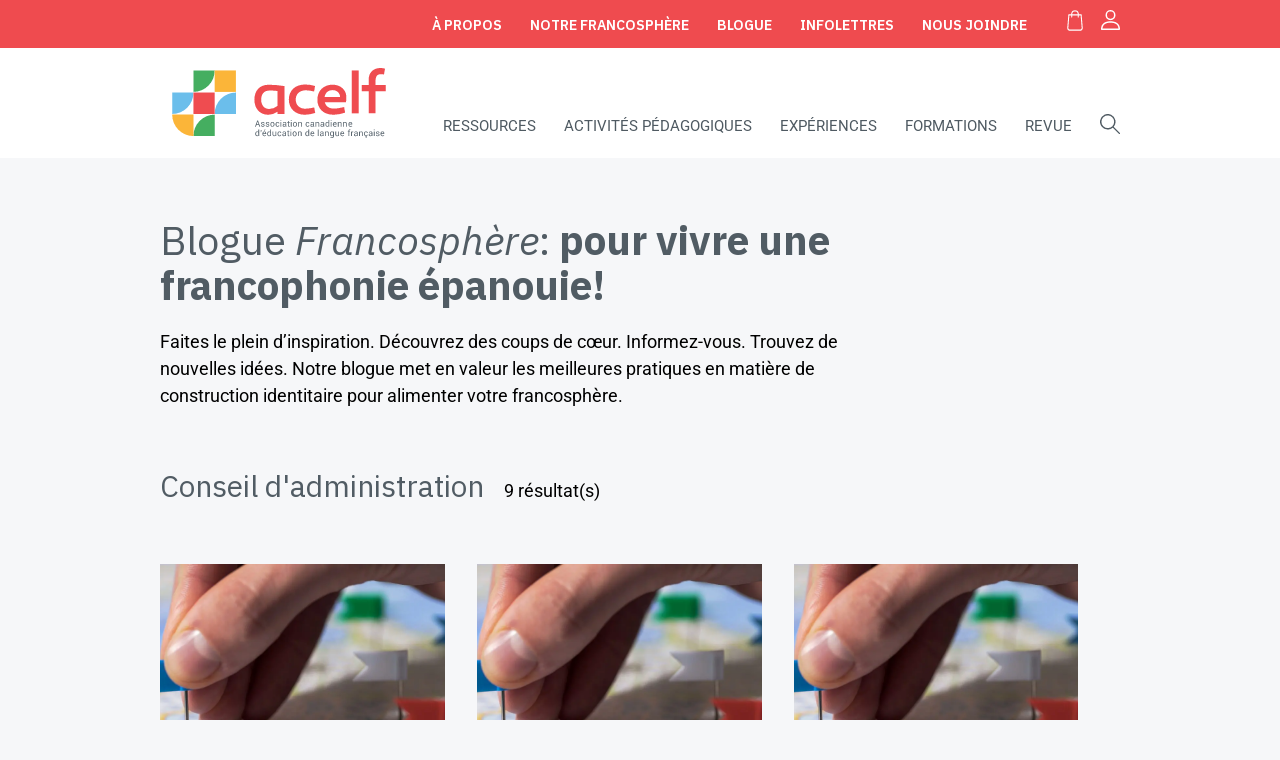

--- FILE ---
content_type: text/css
request_url: https://acelf.ca/wp-content/themes/treize/assets/css/bap-form-styling.css
body_size: 668
content:
.archive-bap .title-description .content .title img {
  max-width: 570px;
}
.archive-bap .title-filter {
  font-size: 15px;
  margin-bottom: 12px;
}
.archive-bap .filter-group {
  padding: 32px;
}
.archive-bap .filter-group .group-title {
  margin-bottom: 32px;
}
.archive-bap .filter-group .group-title + .filter-text-block {
  margin-top: -20px;
}
.archive-bap .filter-group .submit {
  margin-top: 12px;
}
.archive-bap .facetwp-input-wrap {
  display: flex;
}
.archive-bap .facetwp-input-wrap .facetwp-search {
  width: 100%;
  min-width: initial;
}
.archive-bap .filters .facetwp-checkbox {
  position: relative;
  margin-bottom: 8px;
}
.archive-bap .filters + .title-filter {
  margin-top: 32px;
}
.archive-bap .facetwp-checkbox {
  background: initial;
  transition: 0.3s ease-in-out;
}
.archive-bap .facetwp-checkbox:hover, .archive-bap .facetwp-checkbox.checked {
  color: #45ae60;
}
.archive-bap .facetwp-checkbox:hover::before, .archive-bap .facetwp-checkbox.checked::before {
  border-color: rgba(69, 174, 96, 0.75);
}
.archive-bap .facetwp-checkbox.checked {
  background: none;
}
.archive-bap .facetwp-checkbox.checked::after {
  content: "";
  position: absolute;
  left: 4px;
  top: 50%;
  transform: translateY(-50%);
  background: rgba(69, 174, 96, 0.75);
  width: 12px;
  height: 12px;
}
.archive-bap .facetwp-checkbox::before {
  content: "";
  position: absolute;
  left: 0;
  top: 50%;
  transform: translateY(-50%);
  width: 16px;
  height: 16px;
  border: 2px solid rgba(60, 70, 77, 0.45);
  transition: 0.3s;
}
.archive-bap .facetwp-facet {
  margin-bottom: 0;
}
.archive-bap .search-button-container {
  position: relative;
  display: flex;
  justify-content: center;
  text-align: center;
  margin-bottom: 30px;
}
.archive-bap .search-button-container svg {
  position: absolute;
  top: 50%;
  transform: translateY(-50%) scale(0.4) !important;
}
.archive-bap .reset-research {
  position: relative;
  width: 100%;
  justify-content: center;
  align-items: center;
}
.archive-bap .reset-research::after {
  content: "";
  display: block;
  background: url("../svg/refresh.svg");
  height: 16px;
  width: 16px;
  background-repeat: no-repeat;
  margin-left: 12px;
}
.archive-bap .filter-text-block {
  margin: 12px 0 32px;
}
.archive-bap .filter-text-block a {
  color: #45ae60;
  text-decoration: none;
  text-decoration: underline;
  font-weight: bold;
  font-size: 16px;
  transition: 0.3s;
}
.archive-bap .filter-text-block a:hover {
  opacity: 0.7;
}
.archive-bap .card-section .archive-card .content p {
  margin-top: 10px;
}

.single-bap .download-pdf {
  text-align: left;
  margin-bottom: 125px;
}

.single-bap #hero-article {
  margin-bottom: 0;
}

#hero-article .information-technique .title {
  font-size: 20px;
}
#hero-article .information-technique .label::marker,
#hero-article .information-technique .label-child-child::marker,
#hero-article .information-technique .label-child::marker {
  color: #ef4b4f;
}

/*# sourceMappingURL=bap-form-styling.css.map */


--- FILE ---
content_type: application/javascript; charset=UTF-8
request_url: https://acelf.ca/wp-content/themes/treize/assets/js/swiper.js?ver=4.0
body_size: 406
content:
jQuery(document).ready(function ($) {
    var swiperQuote = new Swiper('.swiper-container-quote', {
        autoplay: {
            delay: 5000,
        },
        disableOnInteraction: false,
        loop: true,
        grabCursor: true,
        navigation: {
            nextEl: '.swiper-button-next',
            prevEl: '.swiper-button-prev',
        },
    });

    var swiperLogo = new Swiper('.swiper-container-logo', {
        loop: true,
        slidesPerView: 'auto',
        autoplay: {
            delay: 2000,
            disableOnInteraction: false,
        },
        pagination: {
            el: '.swiper-pagination',
            clickable: true,
        },
    });

    var swiperGallery = new Swiper('.swiper-container-gallery', {
        pagination: {
            el: '.swiper-pagination',
        },
    });

    var swiperMedia = new Swiper('.swiper-container-media', {
        loop: true,
        slidesPerView: 'auto',
        watchOverflow: true,
        speed: 400,
        autoplay: {
            delay: 2000,
            disableOnInteraction: true,
        },
        grabCursor: true,
        pagination: {
            el: '.swiper-pagination',
            clickable: true,
        },
        on: {
            init: function (swiper) {
                var self = swiper.el;
                var sliderRealSlides = self.querySelectorAll('.swiper-slide:not(.swiper-slide-duplicate)');
                var sliderPagination = self.querySelectorAll('.swiper-pagination')[0];
                if (sliderRealSlides.length <= 1) {
                    sliderPagination.style.display = 'none';
                    swiper.destroy();
                }
            }
        }
    });

    var swiperAdvertisementsTop = new Swiper(".swiper-container-advertise-top", {
        loop: true,
        slidesPerView: 1,
        autoplay: {
            delay: 5000,
        },
        allowTouchMove: false,
    });

    var swiperAdvertisementsBottom = new Swiper(".swiper-container-advertise-bottom", {
        loop: true,
        slidesPerView: 1,
        allowTouchMove: false,
    });

    swiperAdvertisementsTop.on('slideChange', function () {
        swiperAdvertisementsBottom.slideNext();
    });
});


--- FILE ---
content_type: application/javascript; charset=UTF-8
request_url: https://acelf.ca/wp-content/themes/treize/assets/js/snf-form.js?ver=4.0
body_size: 189
content:
jQuery(document).ready(function ($) {

    $('.js-detect-input-change select').on('change', function () {
        const inputValue = $(this).val();
        const selectToChange = $('.js-change-input-value select')
        const options = selectToChange.toArray().map(val => $(val).val());

        let index = 0;
        if (options.some(value => { inputValue.includes(value); index++; })) {
            selectToChange.val(index);
        }
    });
    if ($('.ressource-section').length) {
        $('#reset-button').on('click', function () {
            history.pushState({}, document.title, window.location.pathname);
            location.reload();
        });
    }

});

--- FILE ---
content_type: application/javascript; charset=UTF-8
request_url: https://acelf.ca/wp-content/themes/treize/assets/js/multi-filter.js?ver=6.9
body_size: 657
content:
jQuery(document).ready(function ($) {
    var $button = $('.filter-button');
    var $container = $('#container-items-to-be-loaded-in');
    var $selectContainer = $('.select-container').find('select');
    $button.click(function () {
        var categoriesToFilter = [];
        $selectContainer.each(function () {
            var filter = {
                taxonomy: $(this).attr('name'),
                value: $(this).val(),
            };
            categoriesToFilter.push(filter);
        });
        if (categoriesToFilter.length) {
            let url = '?';
            categoriesToFilter.forEach(function (value, index) {
                let category = value;
                if (index == 0) {
                    url = url + category.taxonomy + '=' + category.value;
                } else {
                    // url = url + '&' + category.taxonomy + '=' + category.value;
                    url = url + '&' + 'region-category' + '=' + category.value;
                }
            });
            window.history.pushState('', '', url);
        }
        const data = {
            action: 'multiFilter',
            customPostType: $('.select-container').attr('data-post-type'),
            categories: categoriesToFilter,
        };

        $.ajax({
            url: multiFilter.ajaxurl,
            data: data,
            type: 'POST',
            beforeSend: function () {
                $container.empty();
            },
            success: function (data) {
                if (data) {
                    $container.append(data);
                    var generatedPosts = $container.find('.generated');
                    gsap.fromTo(
                        generatedPosts,
                        {
                            opacity: 0,
                            y: 100,
                        },
                        {
                            opacity: 1,
                            y: 0,
                            duration: 1,
                        }
                    );
                    generatedPosts.removeClass('generated');
                    $('#load-more-btn').remove();
                }
            },
        });
    });
    function filterFromUrl(committe, region) {
        $('#domain').val(committe);
        if (region == 'empty') {
            console.log('empty');
        }
        $('#structure').val(region);
        $button.click();
    }
    window.addEventListener('load', function () {
        var url = new URL(window.location.href);
        var committe = url.searchParams.get('committee');
        var region = url.searchParams.get('region-category');

        if (committe !== null && committe !== '' && region !== null && region !== '') {
            filterFromUrl(committe, region);
        }
    });
});


--- FILE ---
content_type: image/svg+xml
request_url: https://acelf.ca/wp-content/themes/treize/assets/svg/logo.svg
body_size: 5647
content:
<svg id="Group_1871" data-name="Group 1871" xmlns="http://www.w3.org/2000/svg" width="238" height="78" viewBox="0 0 238 78">
  <path id="fullLogo" d="M202.372,37.343c-10.167,0-15.889,6.586-15.957,16.565,0,10.179,6.194,16.9,15.418,16.9a17.2,17.2,0,0,0,10.3-3.393v2.4h7.743V38.873A104.336,104.336,0,0,0,202.372,37.343Zm1.145,6.453a66.424,66.424,0,0,1,8.618.532V60.96a14.708,14.708,0,0,1-9.224,3.393c-5.454,0-8.887-4.191-8.887-10.245C194.023,48.187,196.649,43.8,203.516,43.8Z" transform="translate(-94.857 -18.697)" fill="#ef4c50"/>
  <path id="fullLogo-2" data-name="fullLogo" d="M293.918,38.456a39.063,39.063,0,0,0-11.042-1.663c-10.84,0-18.178,6.453-18.178,16.765S272.1,70.522,282.54,70.522a38.8,38.8,0,0,0,11.513-2l-1.077-6.187a46.755,46.755,0,0,1-9.964,1.463c-6.262,0-10.638-3.925-10.638-10.179,0-6.187,4.31-10.378,11.244-10.378a48.582,48.582,0,0,1,9.225,1.331Z" transform="translate(-134.729 -18.419)" fill="#ef4c50"/>
  <path id="fullLogo-3" data-name="fullLogo" d="M346.138,37.205c-9.56,0-16.765,6.52-16.765,16.765,0,9.447,6.194,16.765,18.179,16.765a43.29,43.29,0,0,0,12.725-2.328L359.2,62.153c-5.185,1.131-8.551,1.73-11.446,1.73-5.454,0-8.954-2.728-10.1-6.985h23.564a26.171,26.171,0,0,0,.471-5.788C361.556,42.727,355.092,37.205,346.138,37.205Zm.135,6.054c4.78,0,8.214,3.06,8.416,7.784h-17.3C338.126,46.319,341.425,43.259,346.272,43.259Z" transform="translate(-167.614 -18.627)" fill="#ef4c50"/>
  <path id="fullLogo-4" data-name="fullLogo" d="M414.953,5.636H407.21v47.81h7.743Z" transform="translate(-207.142 -2.908)" fill="#ef4c50"/>
  <path id="fullLogo-5" data-name="fullLogo" d="M456.944,25.922V19.07H445.565V13.638c0-4.524,2.289-6.719,5.588-6.719a32.37,32.37,0,0,1,3.77.266L456.068.732A18.885,18.885,0,0,0,450.817,0c-7.743,0-12.994,4.923-12.994,13.372v5.7H430.08v6.852h7.743V50.537h7.743V25.922Z" transform="translate(-218.944)" fill="#ef4c50"/>
  <path id="fullLogo-6" data-name="fullLogo" d="M192.43,123.532h-2.6l-.618,1.782h-.955l2.495-6.919h.8l2.442,6.919h-.955Zm-2.333-.784h2.067l-1.007-2.97h-.029Z" transform="translate(-95.956 -59.972)" fill="#5b6770"/>
  <path id="fullLogo-7" data-name="fullLogo" d="M204.945,125.725a.623.623,0,0,0-.236-.5,2.261,2.261,0,0,0-.89-.342,3.747,3.747,0,0,1-1.4-.547,1.1,1.1,0,0,1-.487-.94,1.357,1.357,0,0,1,.535-1.074,2.361,2.361,0,0,1,2.8.029,1.363,1.363,0,0,1,.518,1.107l-.01.029h-.893a.811.811,0,0,0-.292-.6,1.045,1.045,0,0,0-.739-.271,1.067,1.067,0,0,0-.739.224.7.7,0,0,0-.245.532.565.565,0,0,0,.211.47,2.338,2.338,0,0,0,.872.3,3.689,3.689,0,0,1,1.435.565,1.14,1.14,0,0,1,.489.955,1.354,1.354,0,0,1-.554,1.117,2.282,2.282,0,0,1-1.447.432,2.258,2.258,0,0,1-1.549-.5,1.424,1.424,0,0,1-.537-1.164l.01-.029h.893a.868.868,0,0,0,.371.729,1.432,1.432,0,0,0,.813.23,1.281,1.281,0,0,0,.782-.211A.648.648,0,0,0,204.945,125.725Z" transform="translate(-102.867 -61.759)" fill="#5b6770"/>
  <path id="fullLogo-8" data-name="fullLogo" d="M215.667,125.725a.623.623,0,0,0-.236-.5,2.262,2.262,0,0,0-.89-.342,3.75,3.75,0,0,1-1.4-.547,1.1,1.1,0,0,1-.487-.94,1.357,1.357,0,0,1,.535-1.074,2.088,2.088,0,0,1,1.385-.446,2.067,2.067,0,0,1,1.416.475,1.363,1.363,0,0,1,.518,1.107l-.01.029h-.893a.813.813,0,0,0-.292-.6,1.047,1.047,0,0,0-.739-.271,1.068,1.068,0,0,0-.739.224.7.7,0,0,0-.245.532.565.565,0,0,0,.212.47,2.338,2.338,0,0,0,.872.3,3.689,3.689,0,0,1,1.435.565,1.14,1.14,0,0,1,.489.955,1.354,1.354,0,0,1-.554,1.117,2.282,2.282,0,0,1-1.447.432,2.258,2.258,0,0,1-1.549-.5,1.425,1.425,0,0,1-.537-1.164l.01-.029h.893a.868.868,0,0,0,.371.729,1.433,1.433,0,0,0,.813.23,1.28,1.28,0,0,0,.782-.211A.648.648,0,0,0,215.667,125.725Z" transform="translate(-108.332 -61.759)" fill="#5b6770"/>
  <path id="fullLogo-9" data-name="fullLogo" d="M223.1,124.49a2.832,2.832,0,0,1,.618-1.879,2.072,2.072,0,0,1,1.677-.739,2.094,2.094,0,0,1,1.69.736,2.824,2.824,0,0,1,.62,1.882v.1a2.817,2.817,0,0,1-.618,1.882,2.3,2.3,0,0,1-3.367,0,2.811,2.811,0,0,1-.62-1.879Zm.936.1a2.442,2.442,0,0,0,.345,1.35,1.245,1.245,0,0,0,2.041,0,2.43,2.43,0,0,0,.346-1.35v-.1a2.422,2.422,0,0,0-.349-1.345,1.146,1.146,0,0,0-1.024-.537,1.131,1.131,0,0,0-1.014.537,2.45,2.45,0,0,0-.345,1.345Z" transform="translate(-113.726 -61.759)" fill="#5b6770"/>
  <path id="fullLogo-10" data-name="fullLogo" d="M237.119,126.476a1.1,1.1,0,0,0,.756-.287.91.91,0,0,0,.323-.706h.846l.014.029a1.476,1.476,0,0,1-.571,1.181,2.179,2.179,0,0,1-3.041-.221,2.847,2.847,0,0,1-.589-1.835v-.2a2.827,2.827,0,0,1,.592-1.826,2.016,2.016,0,0,1,1.67-.739,1.941,1.941,0,0,1,1.409.532,1.689,1.689,0,0,1,.53,1.307l-.01.028h-.85a1.136,1.136,0,0,0-.307-.8,1.006,1.006,0,0,0-.772-.331,1.08,1.08,0,0,0-1,.535,2.5,2.5,0,0,0-.316,1.294v.2a2.55,2.55,0,0,0,.311,1.307A1.08,1.08,0,0,0,237.119,126.476Z" transform="translate(-119.722 -61.759)" fill="#5b6770"/>
  <path id="fullLogo-11" data-name="fullLogo" d="M247.178,118.329h-.936v-.955h.936Zm0,6.458h-.936v-5.141h.936Z" transform="translate(-125.546 -59.447)" fill="#5b6770"/>
  <path id="fullLogo-12" data-name="fullLogo" d="M254.243,127.108c-.032-.155-.057-.292-.074-.411a3.078,3.078,0,0,1-.031-.359,2.2,2.2,0,0,1-.682.62,1.74,1.74,0,0,1-.9.249,1.679,1.679,0,0,1-1.223-.411,1.511,1.511,0,0,1-.421-1.134,1.328,1.328,0,0,1,.6-1.152,2.786,2.786,0,0,1,1.618-.416h1.017v-.508a.945.945,0,0,0-.276-.716,1.083,1.083,0,0,0-.779-.264,1.131,1.131,0,0,0-.737.228.686.686,0,0,0-.28.546l-.889.01-.01-.029a1.231,1.231,0,0,1,.526-1.026,2.174,2.174,0,0,1,1.442-.466,2.12,2.12,0,0,1,1.406.444,1.574,1.574,0,0,1,.532,1.281v2.476a4.865,4.865,0,0,0,.029.532,2.711,2.711,0,0,0,.1.5Zm-1.554-.684a1.664,1.664,0,0,0,.917-.261,1.244,1.244,0,0,0,.533-.6v-.836h-1.051a1.361,1.361,0,0,0-.9.285.853.853,0,0,0-.34.67.7.7,0,0,0,.214.541A.9.9,0,0,0,252.689,126.424Z" transform="translate(-127.902 -61.759)" fill="#5b6770"/>
  <path id="fullLogo-13" data-name="fullLogo" d="M263.293,119.505v1.24h.974v.694h-.974v3.122a.7.7,0,0,0,.15.508.539.539,0,0,0,.4.148.854.854,0,0,0,.181-.022,1.375,1.375,0,0,0,.166-.045l.128.641a.83.83,0,0,1-.308.14,1.591,1.591,0,0,1-.4.054,1.208,1.208,0,0,1-.907-.345,1.5,1.5,0,0,1-.338-1.081v-3.122h-.817v-.694h.817v-1.24Z" transform="translate(-133.333 -60.542)" fill="#5b6770"/>
  <path id="fullLogo-14" data-name="fullLogo" d="M270.515,118.329h-.936v-.955h.936Zm0,6.458h-.936v-5.141h.936Z" transform="translate(-137.445 -59.447)" fill="#5b6770"/>
  <path id="fullLogo-15" data-name="fullLogo" d="M274.293,124.49a2.83,2.83,0,0,1,.618-1.879,2.29,2.29,0,0,1,3.367,0,2.821,2.821,0,0,1,.62,1.882v.1a2.816,2.816,0,0,1-.618,1.882,2.3,2.3,0,0,1-3.367,0,2.809,2.809,0,0,1-.62-1.879Zm.936.1a2.437,2.437,0,0,0,.345,1.35,1.245,1.245,0,0,0,2.041,0,2.43,2.43,0,0,0,.346-1.35v-.1a2.422,2.422,0,0,0-.349-1.345,1.146,1.146,0,0,0-1.024-.537,1.13,1.13,0,0,0-1.014.537,2.445,2.445,0,0,0-.345,1.345Z" transform="translate(-139.821 -61.759)" fill="#5b6770"/>
  <path id="fullLogo-16" data-name="fullLogo" d="M287.332,121.967l.066.765a1.867,1.867,0,0,1,.644-.634,1.714,1.714,0,0,1,.882-.226,1.678,1.678,0,0,1,1.288.487,2.139,2.139,0,0,1,.456,1.5v3.245h-.936v-3.226a1.389,1.389,0,0,0-.269-.965,1.076,1.076,0,0,0-.819-.285,1.453,1.453,0,0,0-.735.173,1.259,1.259,0,0,0-.477.487v3.815h-.936v-5.141Z" transform="translate(-146.045 -61.761)" fill="#5b6770"/>
  <path id="fullLogo-17" data-name="fullLogo" d="M305.417,126.476a1.1,1.1,0,0,0,.755-.287.91.91,0,0,0,.324-.706h.845l.015.029a1.478,1.478,0,0,1-.571,1.181,2.18,2.18,0,0,1-3.042-.221,2.847,2.847,0,0,1-.589-1.835v-.2a2.83,2.83,0,0,1,.592-1.826,2.017,2.017,0,0,1,1.67-.739,1.941,1.941,0,0,1,1.409.532,1.689,1.689,0,0,1,.53,1.307l-.01.028h-.85a1.136,1.136,0,0,0-.307-.8,1.007,1.007,0,0,0-.772-.331,1.08,1.08,0,0,0-1,.535,2.5,2.5,0,0,0-.316,1.294v.2a2.555,2.555,0,0,0,.311,1.307A1.081,1.081,0,0,0,305.417,126.476Z" transform="translate(-154.537 -61.759)" fill="#5b6770"/>
  <path id="fullLogo-18" data-name="fullLogo" d="M317.386,127.108c-.032-.155-.057-.292-.074-.411a3.058,3.058,0,0,1-.03-.359,2.192,2.192,0,0,1-.682.62,1.739,1.739,0,0,1-.9.249,1.679,1.679,0,0,1-1.223-.411,1.51,1.51,0,0,1-.421-1.134,1.329,1.329,0,0,1,.6-1.152,2.784,2.784,0,0,1,1.618-.416h1.017v-.508a.945.945,0,0,0-.276-.716,1.083,1.083,0,0,0-.779-.264,1.129,1.129,0,0,0-.737.228.685.685,0,0,0-.281.546l-.888.01-.01-.029a1.23,1.23,0,0,1,.525-1.026,2.174,2.174,0,0,1,1.442-.466,2.12,2.12,0,0,1,1.406.444,1.574,1.574,0,0,1,.532,1.281v2.476a4.857,4.857,0,0,0,.029.532,2.711,2.711,0,0,0,.1.5Zm-1.554-.684a1.667,1.667,0,0,0,.917-.261,1.243,1.243,0,0,0,.532-.6v-.836h-1.05a1.36,1.36,0,0,0-.9.285.852.852,0,0,0-.34.67.7.7,0,0,0,.214.541A.9.9,0,0,0,315.832,126.424Z" transform="translate(-160.09 -61.759)" fill="#5b6770"/>
  <path id="fullLogo-19" data-name="fullLogo" d="M326.6,121.967l.066.765a1.862,1.862,0,0,1,.644-.634,1.713,1.713,0,0,1,.882-.226,1.679,1.679,0,0,1,1.288.487,2.14,2.14,0,0,1,.456,1.5v3.245H329v-3.226a1.388,1.388,0,0,0-.269-.965,1.076,1.076,0,0,0-.819-.285,1.453,1.453,0,0,0-.735.173,1.256,1.256,0,0,0-.477.487v3.815h-.936v-5.141Z" transform="translate(-166.062 -61.761)" fill="#5b6770"/>
  <path id="fullLogo-20" data-name="fullLogo" d="M340.309,127.108c-.032-.155-.057-.292-.074-.411a3.085,3.085,0,0,1-.03-.359,2.2,2.2,0,0,1-.682.62,1.74,1.74,0,0,1-.9.249,1.679,1.679,0,0,1-1.223-.411,1.511,1.511,0,0,1-.421-1.134,1.329,1.329,0,0,1,.6-1.152,2.786,2.786,0,0,1,1.618-.416H340.2v-.508a.944.944,0,0,0-.276-.716,1.083,1.083,0,0,0-.779-.264,1.131,1.131,0,0,0-.737.228.686.686,0,0,0-.28.546l-.888.01-.01-.029a1.229,1.229,0,0,1,.526-1.026,2.174,2.174,0,0,1,1.442-.466,2.12,2.12,0,0,1,1.406.444,1.574,1.574,0,0,1,.532,1.281v2.476a4.865,4.865,0,0,0,.029.532,2.716,2.716,0,0,0,.1.5Zm-1.554-.684a1.664,1.664,0,0,0,.917-.261,1.244,1.244,0,0,0,.533-.6v-.836h-1.051a1.361,1.361,0,0,0-.9.285.853.853,0,0,0-.34.67.7.7,0,0,0,.214.541A.9.9,0,0,0,338.755,126.424Z" transform="translate(-171.775 -61.759)" fill="#5b6770"/>
  <path id="fullLogo-21" data-name="fullLogo" d="M348.192,122.311a3.429,3.429,0,0,1,.53-2,1.707,1.707,0,0,1,1.485-.76,1.842,1.842,0,0,1,.8.166,1.644,1.644,0,0,1,.6.485v-2.828h.936v7.413h-.718l-.142-.651a1.659,1.659,0,0,1-.623.561,1.85,1.85,0,0,1-.86.19,1.764,1.764,0,0,1-1.473-.682,2.833,2.833,0,0,1-.532-1.794Zm.936.1a2.179,2.179,0,0,0,.318,1.248,1.112,1.112,0,0,0,.989.468,1.238,1.238,0,0,0,.7-.19,1.415,1.415,0,0,0,.466-.532v-2.4a1.445,1.445,0,0,0-.468-.507,1.241,1.241,0,0,0-.692-.187,1.07,1.07,0,0,0-1,.556,2.871,2.871,0,0,0-.321,1.445Z" transform="translate(-177.494 -59.445)" fill="#5b6770"/>
  <path id="fullLogo-22" data-name="fullLogo" d="M361.362,118.329h-.936v-.955h.936Zm0,6.458h-.936v-5.141h.936Z" transform="translate(-183.763 -59.447)" fill="#5b6770"/>
  <path id="fullLogo-23" data-name="fullLogo" d="M367.487,127.208a2.176,2.176,0,0,1-1.728-.708,2.726,2.726,0,0,1-.62-1.863v-.209a2.671,2.671,0,0,1,.639-1.832,2,2,0,0,1,1.561-.724,1.865,1.865,0,0,1,1.547.641,2.645,2.645,0,0,1,.515,1.706v.494h-3.288l-.015.024a2.127,2.127,0,0,0,.342,1.257,1.2,1.2,0,0,0,1.046.482,2.352,2.352,0,0,0,.834-.135,1.848,1.848,0,0,0,.615-.373l.366.609a2.254,2.254,0,0,1-.727.449A2.9,2.9,0,0,1,367.487,127.208Zm-.148-4.6a1.018,1.018,0,0,0-.81.378,1.787,1.787,0,0,0-.392.967l.01.024h2.319V123.9a1.5,1.5,0,0,0-.275-.927A1,1,0,0,0,367.339,122.608Z" transform="translate(-186.133 -61.759)" fill="#5b6770"/>
  <path id="fullLogo-24" data-name="fullLogo" d="M377.376,121.967l.067.765a1.866,1.866,0,0,1,.643-.634,1.715,1.715,0,0,1,.882-.226,1.679,1.679,0,0,1,1.288.487,2.139,2.139,0,0,1,.456,1.5v3.245h-.936v-3.226a1.389,1.389,0,0,0-.269-.965,1.078,1.078,0,0,0-.82-.285,1.452,1.452,0,0,0-.734.173,1.257,1.257,0,0,0-.478.487v3.815h-.936v-5.141Z" transform="translate(-191.946 -61.761)" fill="#5b6770"/>
  <path id="fullLogo-25" data-name="fullLogo" d="M389.117,121.967l.066.765a1.866,1.866,0,0,1,.644-.634,1.714,1.714,0,0,1,.882-.226,1.678,1.678,0,0,1,1.288.487,2.14,2.14,0,0,1,.456,1.5v3.245h-.935v-3.226a1.388,1.388,0,0,0-.269-.965,1.076,1.076,0,0,0-.819-.285,1.453,1.453,0,0,0-.735.173,1.259,1.259,0,0,0-.477.487v3.815h-.936v-5.141Z" transform="translate(-197.931 -61.761)" fill="#5b6770"/>
  <path id="fullLogo-26" data-name="fullLogo" d="M401.9,127.208a2.176,2.176,0,0,1-1.728-.708,2.726,2.726,0,0,1-.62-1.863v-.209a2.67,2.67,0,0,1,.639-1.832,2,2,0,0,1,1.562-.724,1.864,1.864,0,0,1,1.546.641,2.645,2.645,0,0,1,.516,1.706v.494h-3.288l-.014.024a2.127,2.127,0,0,0,.342,1.257,1.2,1.2,0,0,0,1.046.482,2.35,2.35,0,0,0,.834-.135,1.849,1.849,0,0,0,.615-.373l.366.609a2.254,2.254,0,0,1-.727.449A2.894,2.894,0,0,1,401.9,127.208Zm-.147-4.6a1.019,1.019,0,0,0-.811.378,1.786,1.786,0,0,0-.392.967l.01.024h2.319V123.9a1.5,1.5,0,0,0-.276-.927A1,1,0,0,0,401.75,122.608Z" transform="translate(-203.189 -61.759)" fill="#5b6770"/>
  <path id="fullLogo-27" data-name="fullLogo" d="M188.793,143.6a3.43,3.43,0,0,1,.53-2,1.708,1.708,0,0,1,1.485-.76,1.843,1.843,0,0,1,.8.166,1.643,1.643,0,0,1,.6.485v-2.827h.936v7.413h-.718l-.142-.651a1.673,1.673,0,0,1-.622.56,1.86,1.86,0,0,1-.86.19,1.766,1.766,0,0,1-1.473-.682,2.834,2.834,0,0,1-.532-1.794Zm.936.1a2.183,2.183,0,0,0,.318,1.247,1.112,1.112,0,0,0,.989.468,1.239,1.239,0,0,0,.7-.19,1.416,1.416,0,0,0,.466-.532v-2.4a1.441,1.441,0,0,0-.468-.506,1.235,1.235,0,0,0-.692-.188,1.07,1.07,0,0,0-1,.557,2.868,2.868,0,0,0-.32,1.445Z" transform="translate(-96.239 -70.19)" fill="#5b6770"/>
  <path id="fullLogo-28" data-name="fullLogo" d="M202.048,140.605l-.48,1.644h-.461l0-1.63v-.932h.936Z" transform="translate(-102.534 -70.717)" fill="#5b6770"/>
  <path id="fullLogo-29" data-name="fullLogo" d="M207.28,146.271a2.175,2.175,0,0,1-1.728-.708,2.722,2.722,0,0,1-.62-1.862v-.21a2.667,2.667,0,0,1,.639-1.831,2,2,0,0,1,1.561-.725,1.866,1.866,0,0,1,1.547.642,2.642,2.642,0,0,1,.515,1.705v.494h-3.288l-.015.024a2.124,2.124,0,0,0,.342,1.256,1.2,1.2,0,0,0,1.046.483,2.363,2.363,0,0,0,.834-.135,1.865,1.865,0,0,0,.615-.373l.366.608a2.247,2.247,0,0,1-.727.449A2.9,2.9,0,0,1,207.28,146.271Zm-.148-4.6a1.017,1.017,0,0,0-.81.377,1.788,1.788,0,0,0-.392.967l.01.024h2.319v-.076a1.494,1.494,0,0,0-.276-.926A1,1,0,0,0,207.132,141.671Zm.352-2.828h1.093l.01.029-1.279,1.236h-.7Z" transform="translate(-104.466 -70.28)" fill="#5b6770"/>
  <path id="fullLogo-30" data-name="fullLogo" d="M215.851,143.6a3.434,3.434,0,0,1,.53-2,1.71,1.71,0,0,1,1.485-.76,1.842,1.842,0,0,1,.8.166,1.644,1.644,0,0,1,.6.485v-2.827h.936v7.413h-.718l-.142-.651a1.67,1.67,0,0,1-.623.56,1.856,1.856,0,0,1-.86.19,1.765,1.765,0,0,1-1.473-.682,2.834,2.834,0,0,1-.532-1.794Zm.936.1a2.183,2.183,0,0,0,.318,1.247,1.112,1.112,0,0,0,.989.468,1.238,1.238,0,0,0,.7-.19,1.417,1.417,0,0,0,.466-.532v-2.4a1.446,1.446,0,0,0-.468-.506,1.236,1.236,0,0,0-.692-.188,1.07,1.07,0,0,0-1,.557,2.868,2.868,0,0,0-.321,1.445Z" transform="translate(-110.032 -70.19)" fill="#5b6770"/>
  <path id="fullLogo-31" data-name="fullLogo" d="M231.251,147.741a1.742,1.742,0,0,1-.622.637,1.706,1.706,0,0,1-.879.223,1.652,1.652,0,0,1-1.312-.537,2.493,2.493,0,0,1-.47-1.673V143.36h.936V146.4a1.915,1.915,0,0,0,.242,1.131.9.9,0,0,0,.756.309,1.542,1.542,0,0,0,.825-.2,1.268,1.268,0,0,0,.491-.573V143.36h.936V148.5h-.841Z" transform="translate(-116.209 -72.612)" fill="#5b6770"/>
  <path id="fullLogo-32" data-name="fullLogo" d="M241.567,147.768a1.1,1.1,0,0,0,.756-.288.908.908,0,0,0,.323-.705h.846l.014.028a1.478,1.478,0,0,1-.571,1.181,2.178,2.178,0,0,1-3.041-.222,2.842,2.842,0,0,1-.589-1.834v-.2a2.831,2.831,0,0,1,.592-1.828,2.017,2.017,0,0,1,1.67-.739,1.94,1.94,0,0,1,1.409.533,1.688,1.688,0,0,1,.53,1.307l-.01.029h-.85a1.135,1.135,0,0,0-.307-.8,1.009,1.009,0,0,0-.772-.33,1.081,1.081,0,0,0-1,.534,2.5,2.5,0,0,0-.316,1.3v.2a2.546,2.546,0,0,0,.311,1.306A1.08,1.08,0,0,0,241.567,147.768Z" transform="translate(-121.989 -72.51)" fill="#5b6770"/>
  <path id="fullLogo-33" data-name="fullLogo" d="M253.538,148.4c-.032-.155-.056-.293-.074-.411a2.951,2.951,0,0,1-.03-.359,2.18,2.18,0,0,1-.682.62,1.742,1.742,0,0,1-.9.25,1.682,1.682,0,0,1-1.224-.411,1.512,1.512,0,0,1-.421-1.133,1.329,1.329,0,0,1,.6-1.153,2.79,2.79,0,0,1,1.618-.416h1.017v-.509a.942.942,0,0,0-.276-.715,1.084,1.084,0,0,0-.78-.264,1.133,1.133,0,0,0-.737.228.684.684,0,0,0-.28.546l-.889.01-.01-.029a1.231,1.231,0,0,1,.525-1.026,2.178,2.178,0,0,1,1.442-.466,2.128,2.128,0,0,1,1.407.444,1.575,1.575,0,0,1,.532,1.281v2.476a4.723,4.723,0,0,0,.029.532,2.726,2.726,0,0,0,.1.5Zm-1.554-.684a1.665,1.665,0,0,0,.917-.261,1.247,1.247,0,0,0,.533-.6v-.837h-1.051a1.364,1.364,0,0,0-.9.285.852.852,0,0,0-.34.67.707.707,0,0,0,.213.542A.9.9,0,0,0,251.984,147.716Z" transform="translate(-127.543 -72.51)" fill="#5b6770"/>
  <path id="fullLogo-34" data-name="fullLogo" d="M262.587,140.8v1.24h.974v.694h-.974v3.122a.7.7,0,0,0,.15.509.542.542,0,0,0,.4.147.892.892,0,0,0,.181-.021,1.2,1.2,0,0,0,.166-.046l.128.642a.829.829,0,0,1-.309.139,1.523,1.523,0,0,1-.4.055,1.212,1.212,0,0,1-.907-.345,1.5,1.5,0,0,1-.337-1.081v-3.122h-.817v-.694h.817V140.8Z" transform="translate(-132.973 -71.289)" fill="#5b6770"/>
  <path id="fullLogo-35" data-name="fullLogo" d="M269.81,139.622h-.936v-.955h.936Zm0,6.458h-.936v-5.142h.936Z" transform="translate(-137.085 -70.19)" fill="#5b6770"/>
  <path id="fullLogo-36" data-name="fullLogo" d="M273.587,145.782a2.833,2.833,0,0,1,.618-1.88,2.289,2.289,0,0,1,3.367,0,2.822,2.822,0,0,1,.62,1.882v.1a2.819,2.819,0,0,1-.618,1.882,2.3,2.3,0,0,1-3.367,0,2.813,2.813,0,0,1-.62-1.88Zm.936.1a2.44,2.44,0,0,0,.345,1.349,1.244,1.244,0,0,0,2.041,0,2.424,2.424,0,0,0,.347-1.349v-.1a2.417,2.417,0,0,0-.349-1.344,1.144,1.144,0,0,0-1.025-.537,1.128,1.128,0,0,0-1.014.537,2.444,2.444,0,0,0-.345,1.344Z" transform="translate(-139.461 -72.51)" fill="#5b6770"/>
  <path id="fullLogo-37" data-name="fullLogo" d="M286.627,143.258l.066.765a1.857,1.857,0,0,1,.644-.634,1.717,1.717,0,0,1,.882-.226,1.679,1.679,0,0,1,1.288.487,2.141,2.141,0,0,1,.456,1.5V148.4h-.936v-3.227a1.392,1.392,0,0,0-.269-.965,1.076,1.076,0,0,0-.82-.286,1.457,1.457,0,0,0-.734.174,1.261,1.261,0,0,0-.477.487V148.4h-.936v-5.142Z" transform="translate(-145.685 -72.51)" fill="#5b6770"/>
  <path id="fullLogo-38" data-name="fullLogo" d="M302.46,143.6a3.434,3.434,0,0,1,.529-2,1.71,1.71,0,0,1,1.485-.76,1.841,1.841,0,0,1,.8.166,1.644,1.644,0,0,1,.6.485v-2.827h.936v7.413h-.718l-.142-.651a1.671,1.671,0,0,1-.623.56,1.857,1.857,0,0,1-.86.19,1.765,1.765,0,0,1-1.473-.682,2.834,2.834,0,0,1-.532-1.794Zm.936.1a2.183,2.183,0,0,0,.318,1.247,1.112,1.112,0,0,0,.989.468,1.24,1.24,0,0,0,.7-.19,1.419,1.419,0,0,0,.466-.532v-2.4a1.445,1.445,0,0,0-.468-.506,1.236,1.236,0,0,0-.692-.188,1.07,1.07,0,0,0-1,.557,2.868,2.868,0,0,0-.321,1.445Z" transform="translate(-154.181 -70.19)" fill="#5b6770"/>
  <path id="fullLogo-39" data-name="fullLogo" d="M316.509,148.5a2.175,2.175,0,0,1-1.728-.708,2.724,2.724,0,0,1-.62-1.862v-.21a2.667,2.667,0,0,1,.639-1.831,2,2,0,0,1,1.561-.725,1.865,1.865,0,0,1,1.547.642,2.642,2.642,0,0,1,.515,1.705V146h-3.288l-.014.024a2.124,2.124,0,0,0,.342,1.256,1.194,1.194,0,0,0,1.046.483,2.363,2.363,0,0,0,.834-.135,1.865,1.865,0,0,0,.615-.373l.366.608a2.246,2.246,0,0,1-.727.449A2.9,2.9,0,0,1,316.509,148.5Zm-.148-4.6a1.018,1.018,0,0,0-.81.377,1.788,1.788,0,0,0-.392.967l.01.024h2.319v-.076a1.494,1.494,0,0,0-.276-.926A1,1,0,0,0,316.361,143.9Z" transform="translate(-160.147 -72.51)" fill="#5b6770"/>
  <path id="fullLogo-40" data-name="fullLogo" d="M331.914,146.08h-.936v-7.413h.936Z" transform="translate(-168.749 -70.19)" fill="#5b6770"/>
  <path id="fullLogo-41" data-name="fullLogo" d="M338.977,148.4c-.032-.155-.056-.293-.074-.411a3.046,3.046,0,0,1-.031-.359,2.175,2.175,0,0,1-.682.62,1.739,1.739,0,0,1-.9.25,1.681,1.681,0,0,1-1.224-.411,1.512,1.512,0,0,1-.421-1.133,1.33,1.33,0,0,1,.6-1.153,2.788,2.788,0,0,1,1.618-.416h1.017v-.509a.942.942,0,0,0-.276-.715,1.082,1.082,0,0,0-.779-.264,1.132,1.132,0,0,0-.737.228.685.685,0,0,0-.281.546l-.888.01-.01-.029a1.231,1.231,0,0,1,.525-1.026,2.177,2.177,0,0,1,1.442-.466,2.129,2.129,0,0,1,1.407.444,1.575,1.575,0,0,1,.532,1.281v2.476a4.843,4.843,0,0,0,.029.532,2.724,2.724,0,0,0,.1.5Zm-1.554-.684a1.664,1.664,0,0,0,.917-.261,1.246,1.246,0,0,0,.532-.6v-.837h-1.05a1.363,1.363,0,0,0-.9.285.853.853,0,0,0-.34.67.705.705,0,0,0,.214.542A.9.9,0,0,0,337.423,147.716Z" transform="translate(-171.096 -72.51)" fill="#5b6770"/>
  <path id="fullLogo-42" data-name="fullLogo" d="M348.192,143.258l.066.765a1.861,1.861,0,0,1,.644-.634,1.719,1.719,0,0,1,.882-.226,1.679,1.679,0,0,1,1.288.487,2.141,2.141,0,0,1,.456,1.5V148.4h-.936v-3.227a1.392,1.392,0,0,0-.269-.965,1.074,1.074,0,0,0-.819-.286,1.458,1.458,0,0,0-.735.174,1.264,1.264,0,0,0-.477.487V148.4h-.936v-5.142Z" transform="translate(-177.069 -72.51)" fill="#5b6770"/>
  <path id="fullLogo-43" data-name="fullLogo" d="M358.683,145.924a3.434,3.434,0,0,1,.529-2,1.705,1.705,0,0,1,1.48-.76,1.8,1.8,0,0,1,.86.2,1.729,1.729,0,0,1,.623.568l.114-.67h.746v5.17a1.963,1.963,0,0,1-.575,1.519,2.362,2.362,0,0,1-1.659.529,3.489,3.489,0,0,1-.8-.1,3.162,3.162,0,0,1-.758-.278l.142-.727a2.682,2.682,0,0,0,.654.23,3.3,3.3,0,0,0,.753.089,1.365,1.365,0,0,0,1-.312,1.29,1.29,0,0,0,.311-.948v-.584a1.654,1.654,0,0,1-.6.489,1.883,1.883,0,0,1-.813.166,1.759,1.759,0,0,1-1.471-.682,2.842,2.842,0,0,1-.529-1.794Zm.936.1a2.18,2.18,0,0,0,.318,1.244,1.1,1.1,0,0,0,.983.471,1.237,1.237,0,0,0,.708-.193,1.46,1.46,0,0,0,.47-.544v-2.366a1.454,1.454,0,0,0-.47-.521,1.236,1.236,0,0,0-.7-.193,1.066,1.066,0,0,0-.991.557,2.868,2.868,0,0,0-.321,1.445Z" transform="translate(-182.842 -72.51)" fill="#5b6770"/>
  <path id="fullLogo-44" data-name="fullLogo" d="M374.034,147.741a1.741,1.741,0,0,1-.622.637,1.709,1.709,0,0,1-.879.223,1.652,1.652,0,0,1-1.312-.537,2.493,2.493,0,0,1-.47-1.673V143.36h.935V146.4a1.91,1.91,0,0,0,.243,1.131.9.9,0,0,0,.755.309,1.542,1.542,0,0,0,.825-.2,1.269,1.269,0,0,0,.492-.573V143.36h.936V148.5H374.1Z" transform="translate(-188.995 -72.612)" fill="#5b6770"/>
  <path id="fullLogo-45" data-name="fullLogo" d="M384.437,148.5a2.176,2.176,0,0,1-1.728-.708,2.724,2.724,0,0,1-.62-1.862v-.21a2.667,2.667,0,0,1,.639-1.831,2,2,0,0,1,1.562-.725,1.865,1.865,0,0,1,1.546.642,2.639,2.639,0,0,1,.516,1.705V146h-3.288l-.014.024a2.127,2.127,0,0,0,.342,1.256,1.2,1.2,0,0,0,1.046.483,2.361,2.361,0,0,0,.834-.135,1.866,1.866,0,0,0,.615-.373l.366.608a2.242,2.242,0,0,1-.727.449A2.894,2.894,0,0,1,384.437,148.5Zm-.147-4.6a1.018,1.018,0,0,0-.811.377,1.788,1.788,0,0,0-.392.967l.01.024h2.319v-.076a1.494,1.494,0,0,0-.276-.926A1,1,0,0,0,384.289,143.9Z" transform="translate(-194.774 -72.51)" fill="#5b6770"/>
  <path id="fullLogo-46" data-name="fullLogo" d="M398.7,145.973v-4.448h-.8v-.694h.8v-.651a1.762,1.762,0,0,1,.43-1.271,1.581,1.581,0,0,1,1.2-.45,2.019,2.019,0,0,1,.326.027c.109.017.23.042.363.074l-.114.712c-.057-.012-.126-.023-.207-.033a2.246,2.246,0,0,0-.254-.014.739.739,0,0,0-.608.244,1.1,1.1,0,0,0-.2.71v.651h.931v.694h-.931v4.448Z" transform="translate(-202.334 -70.083)" fill="#5b6770"/>
  <path id="fullLogo-47" data-name="fullLogo" d="M408.065,144.085l-.48-.029a1.072,1.072,0,0,0-.625.176,1.123,1.123,0,0,0-.392.494V148.4h-.936v-5.142h.837l.09.751a1.786,1.786,0,0,1,.54-.623,1.264,1.264,0,0,1,.739-.224,1.155,1.155,0,0,1,.2.017,1.263,1.263,0,0,1,.157.036Z" transform="translate(-206.327 -72.51)" fill="#5b6770"/>
  <path id="fullLogo-48" data-name="fullLogo" d="M415.727,148.4c-.032-.155-.057-.293-.074-.411a3.039,3.039,0,0,1-.03-.359,2.175,2.175,0,0,1-.682.62,1.74,1.74,0,0,1-.9.25,1.681,1.681,0,0,1-1.223-.411,1.512,1.512,0,0,1-.421-1.133,1.33,1.33,0,0,1,.6-1.153,2.787,2.787,0,0,1,1.618-.416h1.017v-.509a.942.942,0,0,0-.276-.715,1.083,1.083,0,0,0-.779-.264,1.132,1.132,0,0,0-.737.228.685.685,0,0,0-.281.546l-.888.01-.01-.029a1.231,1.231,0,0,1,.525-1.026,2.177,2.177,0,0,1,1.442-.466,2.127,2.127,0,0,1,1.406.444,1.576,1.576,0,0,1,.532,1.281v2.476a4.835,4.835,0,0,0,.029.532,2.724,2.724,0,0,0,.1.5Zm-1.554-.684a1.667,1.667,0,0,0,.917-.261,1.246,1.246,0,0,0,.532-.6v-.837h-1.05a1.363,1.363,0,0,0-.9.285.853.853,0,0,0-.34.67.706.706,0,0,0,.214.542A.9.9,0,0,0,414.173,147.716Z" transform="translate(-209.815 -72.51)" fill="#5b6770"/>
  <path id="fullLogo-49" data-name="fullLogo" d="M424.942,143.258l.066.765a1.857,1.857,0,0,1,.644-.634,1.718,1.718,0,0,1,.882-.226,1.678,1.678,0,0,1,1.288.487,2.14,2.14,0,0,1,.456,1.5V148.4h-.935v-3.227a1.392,1.392,0,0,0-.269-.965,1.074,1.074,0,0,0-.819-.286,1.458,1.458,0,0,0-.735.174,1.261,1.261,0,0,0-.477.487V148.4h-.936v-5.142Z" transform="translate(-215.861 -72.51)" fill="#5b6770"/>
  <path id="fullLogo-50" data-name="fullLogo" d="M437.639,147.768a1.1,1.1,0,0,0,.756-.288.908.908,0,0,0,.323-.705h.846l.015.028a1.481,1.481,0,0,1-.571,1.181,2.179,2.179,0,0,1-3.042-.222,2.842,2.842,0,0,1-.589-1.834v-.2a2.834,2.834,0,0,1,.592-1.828,2.017,2.017,0,0,1,1.67-.739,1.942,1.942,0,0,1,1.41.533,1.69,1.69,0,0,1,.53,1.307l-.01.029h-.851a1.135,1.135,0,0,0-.307-.8,1.009,1.009,0,0,0-.772-.33,1.082,1.082,0,0,0-1,.534,2.5,2.5,0,0,0-.316,1.3v.2a2.546,2.546,0,0,0,.311,1.306A1.08,1.08,0,0,0,437.639,147.768Zm.238.675-.057.247a.956.956,0,0,1,.513.248.756.756,0,0,1,.2.574.854.854,0,0,1-.376.727,1.817,1.817,0,0,1-1.074.271l-.033-.518a1.126,1.126,0,0,0,.551-.117.376.376,0,0,0,.209-.349.328.328,0,0,0-.171-.318,1.647,1.647,0,0,0-.585-.124l.153-.641Z" transform="translate(-221.677 -72.51)" fill="#5b6770"/>
  <path id="fullLogo-51" data-name="fullLogo" d="M449.608,148.4c-.032-.155-.057-.293-.074-.411a3.046,3.046,0,0,1-.031-.359,2.18,2.18,0,0,1-.682.62,1.741,1.741,0,0,1-.9.25,1.681,1.681,0,0,1-1.223-.411,1.511,1.511,0,0,1-.421-1.133,1.33,1.33,0,0,1,.6-1.153,2.79,2.79,0,0,1,1.618-.416H449.5v-.509a.942.942,0,0,0-.276-.715,1.083,1.083,0,0,0-.779-.264,1.134,1.134,0,0,0-.737.228.685.685,0,0,0-.28.546l-.888.01-.01-.029a1.23,1.23,0,0,1,.526-1.026,2.177,2.177,0,0,1,1.442-.466,2.128,2.128,0,0,1,1.406.444,1.576,1.576,0,0,1,.532,1.281v2.476a4.843,4.843,0,0,0,.029.532,2.722,2.722,0,0,0,.1.5Zm-1.554-.684a1.664,1.664,0,0,0,.917-.261,1.247,1.247,0,0,0,.533-.6v-.837h-1.051a1.363,1.363,0,0,0-.9.285.854.854,0,0,0-.34.67.705.705,0,0,0,.214.542A.9.9,0,0,0,448.054,147.716Z" transform="translate(-227.3 -72.51)" fill="#5b6770"/>
  <path id="fullLogo-52" data-name="fullLogo" d="M459.013,139.622h-.935v-.955h.935Zm0,6.458h-.935v-5.142h.935Z" transform="translate(-233.392 -70.19)" fill="#5b6770"/>
  <path id="fullLogo-53" data-name="fullLogo" d="M465.921,147.018a.626.626,0,0,0-.236-.5,2.275,2.275,0,0,0-.891-.342,3.741,3.741,0,0,1-1.395-.546,1.1,1.1,0,0,1-.487-.941,1.357,1.357,0,0,1,.534-1.074,2.09,2.09,0,0,1,1.385-.447,2.069,2.069,0,0,1,1.416.476,1.36,1.36,0,0,1,.518,1.107l-.01.029h-.893a.808.808,0,0,0-.292-.6,1.044,1.044,0,0,0-.739-.271,1.064,1.064,0,0,0-.739.223.7.7,0,0,0-.245.532.564.564,0,0,0,.211.47,2.333,2.333,0,0,0,.872.3,3.688,3.688,0,0,1,1.435.565,1.14,1.14,0,0,1,.489.955,1.352,1.352,0,0,1-.553,1.116,2.284,2.284,0,0,1-1.447.433,2.26,2.26,0,0,1-1.549-.5,1.424,1.424,0,0,1-.537-1.164l.01-.029h.893a.866.866,0,0,0,.37.73,1.441,1.441,0,0,0,.813.23,1.282,1.282,0,0,0,.782-.211A.648.648,0,0,0,465.921,147.018Z" transform="translate(-235.813 -72.51)" fill="#5b6770"/>
  <path id="fullLogo-54" data-name="fullLogo" d="M475.715,148.5a2.175,2.175,0,0,1-1.728-.708,2.725,2.725,0,0,1-.62-1.862v-.21a2.667,2.667,0,0,1,.639-1.831,2,2,0,0,1,1.561-.725,1.865,1.865,0,0,1,1.547.642,2.642,2.642,0,0,1,.515,1.705V146h-3.288l-.015.024a2.124,2.124,0,0,0,.342,1.256,1.2,1.2,0,0,0,1.046.483,2.363,2.363,0,0,0,.834-.135,1.865,1.865,0,0,0,.615-.373l.366.608a2.246,2.246,0,0,1-.727.449A2.9,2.9,0,0,1,475.715,148.5Zm-.148-4.6a1.017,1.017,0,0,0-.81.377,1.788,1.788,0,0,0-.392.967l.01.024h2.319v-.076a1.5,1.5,0,0,0-.275-.926A1,1,0,0,0,475.567,143.9Z" transform="translate(-241.282 -72.51)" fill="#5b6770"/>
  <g id="logoMark" transform="translate(0 2.712)">
    <path id="logoMark_PathItem_" data-name="logoMark &lt;PathItem&gt;" d="M0,78.974A23.794,23.794,0,0,0,23.659,55.046H0Z" transform="translate(0 -30.434)" fill="#6bbeeb"/>
    <path id="logoMark_PathItem_2" data-name="logoMark &lt;PathItem&gt;" d="M121.433,55.046A23.794,23.794,0,0,0,97.774,78.974h23.659Z" transform="translate(-50.457 -30.434)" fill="#6bbeeb"/>
    <path id="logoMark_PathItem_3" data-name="logoMark &lt;PathItem&gt;" d="M48.887,29.531A23.794,23.794,0,0,0,72.546,5.6H48.887Z" transform="translate(-25.228 -5.604)" fill="#45ae60"/>
    <path id="logoMark_PathItem_4" data-name="logoMark &lt;PathItem&gt;" d="M72.546,104.489a23.794,23.794,0,0,0-23.659,23.928H72.546Z" transform="translate(-25.228 -55.264)" fill="#45ae60"/>
    <path id="logoMark_PathItem_5" data-name="logoMark &lt;PathItem&gt;" d="M0,104.489a23.794,23.794,0,0,0,23.659,23.928V104.489Z" transform="translate(0 -55.264)" fill="#fbb539"/>
    <rect id="logoMark_PathItem_6" data-name="logoMark &lt;PathItem&gt;" width="23.659" height="23.928" transform="translate(23.659 24.613)" fill="#ef4c50"/>
    <rect id="logoMark_PathItem_7" data-name="logoMark &lt;PathItem&gt;" width="23.659" height="23.928" transform="translate(47.318)" fill="#fbb539"/>
  </g>
</svg>


--- FILE ---
content_type: application/javascript; charset=UTF-8
request_url: https://acelf.ca/wp-content/themes/treize/assets/js/skip-link-focus-fix.js?ver=20151215
body_size: 225
content:
/**

 * File skip-link-focus-fix.js.

 *

 * Helps with accessibility for keyboard only users.

 *

 * Learn more: https://git.io/vWdr2

 */

(function() {
  var isIe = /(trident|msie)/i.test(navigator.userAgent);

  if (isIe && document.getElementById && window.addEventListener) {
    window.addEventListener('hashchange', function() {
      var id = location.hash.substring(1);

      var element;

      if (!(/^[A-z0-9_-]+$/.test(id))) {
        return;
      }

      element = document.getElementById(id);

      if (element) {
        if (!(/^(?:a|select|input|button|textarea)$/i.test(element.tagName))) {
          element.tabIndex = -1;
        }

        element.focus();
      }
    }, false);
  }
})();


--- FILE ---
content_type: application/javascript; charset=UTF-8
request_url: https://acelf.ca/wp-content/themes/treize/assets/js/load-more-button.js?ver=1.2
body_size: 1372
content:
jQuery(function ($) {
  var itemContainer = $('#container-items-to-be-loaded-in');
  var loadingAnim = $('.spinner-container');
  var button = $('#load-more-btn');
  var bapCatChanged = false;

  //section if using checkbox filter
  var checkedFilters = [];
  var $multibox = $('#checkbox-multi-filter');
  var taxonomies = [];
  if ($multibox) {
    var titles = $multibox.find('.title');
    titles.each(function () {
      var taxonomy = $(this).attr('data-taxonomies');
      taxonomies.push(taxonomy);
    });
    $("input").on("click", function () {
      var value = $(this).val()
      if (checkedFilters.includes(value)) {
        var index = checkedFilters.indexOf(value);
        checkedFilters.splice(index, 1);
      } else {
        checkedFilters.push(value);
      }
      debounceAjaxCall(true);
    });
  }
  button.click(function () {
    ajaxCall(bapCatChanged);
  });

  const delay = 20; // 50ms
  let lastExecution = 0;
  let timeout;

  function debounceAjaxCall(bapCatChanged) {
    if (timeout) {
      clearTimeout(timeout);
    }
    timeout = setTimeout(() => {
      ajaxCall(bapCatChanged);
    }, delay);
  }

  function ajaxCall(categoryChanged = false) {
    var data = {
      action: 'loadmore',
      categoryChanged: categoryChanged,
      taxonomies: taxonomies,
      checkedFilters: checkedFilters,
      query: updatePostList.posts,
      page: updatePostList.current_page,
      path: itemContainer.attr('data-path'),
    };

    $.ajax({
      url: updatePostList.ajaxurl,
      data: data,
      type: 'POST',
      beforeSend: function (xhr) {
        button.addClass('hidden');
        loadingAnim.addClass('loading');
      },
      success: function (data) {
        if (data) {
          button.removeClass('hidden');
          updatePostList.current_page++;

          if (categoryChanged) {
            updatePostList.current_page = 1;
            itemContainer.html(data);
          } else {
            itemContainer.append(data);
          }


          var generatedPosts = itemContainer.find('.generated');
          gsap.fromTo(
            generatedPosts, {
            opacity: 0,
            y: 100,
          }, {
            opacity: 1,
            y: 0,
            duration: 1,
          }
          );
          generatedPosts.removeClass('generated');
          if (updatePostList.current_page >= updatePostList.max_page) {
            button.remove();
          }
        } else {
          button.remove();
        }
      },
      complete: function () {
        loadingAnim.removeClass('loading');
      },
    });
  }


  function getUrlParamsForBap() {
    var href = window.location.href;
    var url = new URL(href);
    var paramAge = url.searchParams.get('_groupe_dge');
    var paramDiscipline = url.searchParams.get('_discipline_scolaire');
    var paramPrincipe = url.searchParams.get('_principes_directeurs');
    var paramConcept = url.searchParams.get('_concepts_de_la_pelf');
    var paramCondition = url.searchParams.get('_conditions_de_la_pelf');
    var paramTheme = url.searchParams.get('_thmes');

    var parameters = {};
    parameters = {
      'age-group': paramAge,
      'scholar-discipline': paramDiscipline,
      'principles': paramPrincipe,
      'pelf-concept': paramConcept,
      'pelf-condition': paramCondition,
      'theme': paramTheme,
    }

    return parameters;
  }

  function updateTaxonomies(params) {
    taxonomies = [];
    checkedFilters = [];
    for (var taxonomy in params) {
      var category = params[taxonomy];
      if (category != null) {
        taxonomies.push(taxonomy);
        checkedFilters.push(category);
      }
    }
  }

  if ($('.archive-bap').length) {
    let currentPage = location.href;

    // listen for changes
    setInterval(function () {
      bapCatChanged = false;
      if (currentPage != location.href) {
        // page has changed, set new page as 'current'
        currentPage = location.href;
        bapCatChanged = true;
        var urlParms = getUrlParamsForBap();
        updateTaxonomies(urlParms);

      }
    }, 500);
  }

  function filterRessourcesByURL() {
    var url = window.location.href;
    var checkbox = $('#checkbox-multi-filter');
    if (url.indexOf('ressources/?g=videos') > -1) {
      checkbox.find('input[value=\'webinaires-et-videos\']').trigger("click");
      checkbox.find('input[value=\'planifier-et-mesurer-mes-interventions\']').trigger("click");
      checkbox.find('input[value=\'comprendre-mon-role-en-construction-identitaire\']').trigger("click");
    } else if (url.indexOf('ressources/?g=cci') > -1) {
      checkbox.find('input[value=\'comprendre-mon-role-en-construction-identitaire\']').trigger("click");
      checkbox.find('input[value=\'collections\']').trigger("click");
      checkbox.find('input[value=\'guides-et-trousses\']').trigger("click");
    } else if (url.indexOf('ressources/?g=voir-grand') > -1) {
      checkbox.find('input[value=\'accompagner-les-parents\']').trigger("click");
      checkbox.find('input[value=\'collections\']').trigger("click");
      checkbox.find('input[value=\'guides-et-trousses\']').trigger("click");
    } else if (url.indexOf('ressources/?g=collection') > -1) {
      checkbox.find('input[value=\'comprendre-mon-role-en-construction-identitaire\']').trigger("click");
      checkbox.find('input[value=\'webinaires-et-videos\']').trigger("click");
      checkbox.find('input[value=\'collections\']').trigger("click");
      } else if(url.indexOf('ressources/?g=comprendre-la-construction-identitaire') > -1) {
      checkbox.find('input[value=\'comprendre-la-construction-identitaire\']').trigger("click");
    }
  }
  if ($('.archive-ressources').length) {
    filterRessourcesByURL();
  }
});